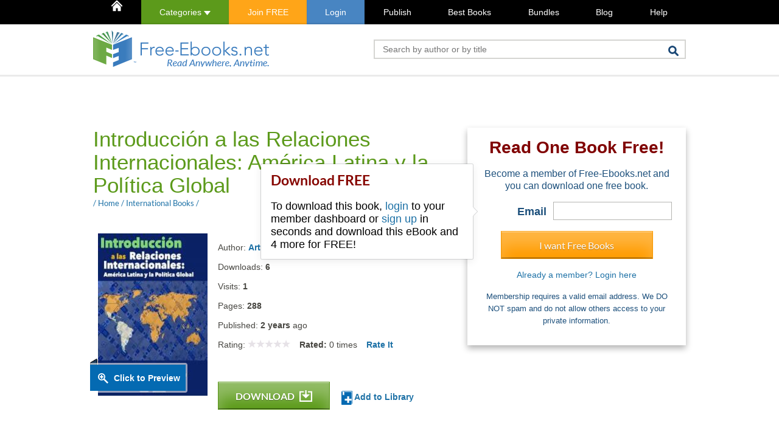

--- FILE ---
content_type: text/html; charset=utf-8
request_url: https://www.google.com/recaptcha/api2/aframe
body_size: 267
content:
<!DOCTYPE HTML><html><head><meta http-equiv="content-type" content="text/html; charset=UTF-8"></head><body><script nonce="f7dZmPpC6mU8ux6UM7HJuQ">/** Anti-fraud and anti-abuse applications only. See google.com/recaptcha */ try{var clients={'sodar':'https://pagead2.googlesyndication.com/pagead/sodar?'};window.addEventListener("message",function(a){try{if(a.source===window.parent){var b=JSON.parse(a.data);var c=clients[b['id']];if(c){var d=document.createElement('img');d.src=c+b['params']+'&rc='+(localStorage.getItem("rc::a")?sessionStorage.getItem("rc::b"):"");window.document.body.appendChild(d);sessionStorage.setItem("rc::e",parseInt(sessionStorage.getItem("rc::e")||0)+1);localStorage.setItem("rc::h",'1769456973619');}}}catch(b){}});window.parent.postMessage("_grecaptcha_ready", "*");}catch(b){}</script></body></html>